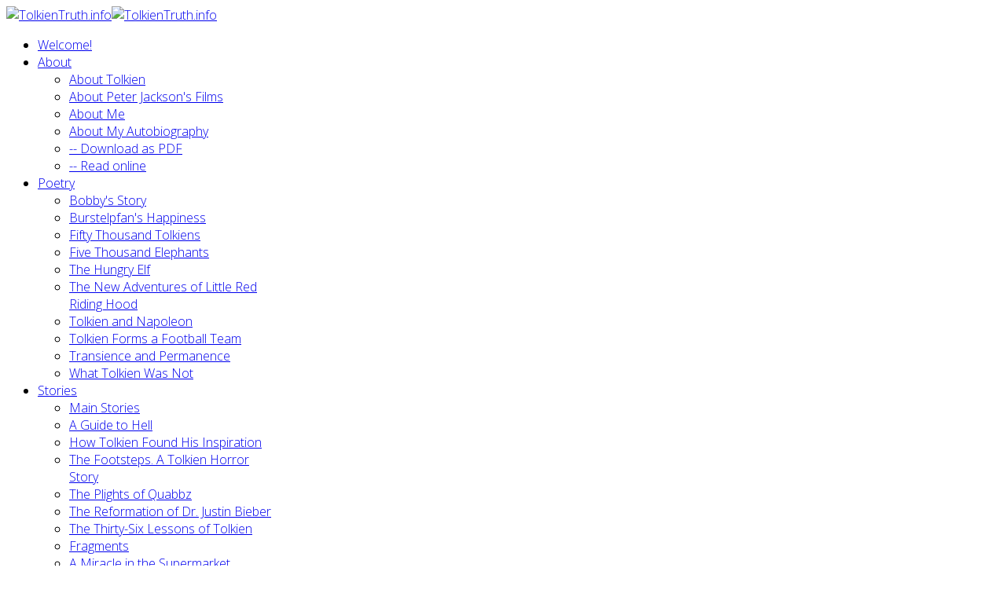

--- FILE ---
content_type: text/html; charset=utf-8
request_url: http://tolkientruth.info/art/l-infinite-du-pipe
body_size: 8111
content:
<!DOCTYPE html>
<html xmlns="http://www.w3.org/1999/xhtml" xml:lang="en-gb" lang="en-gb" dir="ltr">
	<head>
		<meta http-equiv="X-UA-Compatible" content="IE=edge">
		<meta name="viewport" content="width=device-width, initial-scale=1">
		<base href="http://tolkientruth.info/art/l-infinite-du-pipe" />
	<meta http-equiv="content-type" content="text/html; charset=utf-8" />
	<meta name="author" content="Noel" />
	<meta name="description" content="The world's most truthful J.R.R. Tolkien website. Analysis, poetry, stories, doodles and truths, truths, truths." />
	<meta name="generator" content="Joomla! - Open Source Content Management" />
	<title>TolkienTruth.info - L'Infinité du Pipe</title>
	<link href="/images/favicon.ico" rel="shortcut icon" type="image/vnd.microsoft.icon" />
	<link href="http://tolkientruth.info/component/search/?Itemid=151&amp;format=opensearch" rel="search" title="Search TolkienTruth.info" type="application/opensearchdescription+xml" />
	<link href="//fonts.googleapis.com/css?family=Open+Sans:300,300italic,regular,italic,600,600italic,700,700italic,800,800italic&amp;subset=latin" rel="stylesheet" type="text/css" />
	<link href="/templates/shaper_helix3/css/bootstrap.min.css" rel="stylesheet" type="text/css" />
	<link href="/templates/shaper_helix3/css/joomla-fontawesome.min.css" rel="stylesheet" type="text/css" />
	<link href="/templates/shaper_helix3/css/font-awesome-v4-shims.min.css" rel="stylesheet" type="text/css" />
	<link href="/templates/shaper_helix3/css/template.css" rel="stylesheet" type="text/css" />
	<link href="/templates/shaper_helix3/css/presets/preset4.css" rel="stylesheet" type="text/css" class="preset" />
	<link href="/templates/shaper_helix3/css/frontend-edit.css" rel="stylesheet" type="text/css" />
	<link href="/modules/mod_slideshowck/themes/default/css/camera.css" rel="stylesheet" type="text/css" />
	<link href="https://fonts.googleapis.com/css?family=Droid+Sans" rel="stylesheet" type="text/css" />
	<style type="text/css">
body.site {background-image: url(/images/wallpaper.jpg);background-repeat: inherit;background-size: inherit;background-attachment: inherit;background-position: 0 0;}body{font-family:Open Sans, sans-serif; font-weight:300; }h1{font-family:Open Sans, sans-serif; font-weight:800; }h2{font-family:Open Sans, sans-serif; font-weight:600; }h3{font-family:Open Sans, sans-serif; font-weight:normal; }h4{font-family:Open Sans, sans-serif; font-weight:normal; }h5{font-family:Open Sans, sans-serif; font-weight:600; }h6{font-family:Open Sans, sans-serif; font-weight:600; }@media (min-width: 1400px) {
.container {
max-width: 1140px;
}
}#sp-page-title{ margin:24 35 0 35; }#sp-bottom{ background-color:#f5f5f5;padding:50px 0px; }#camera_wrap_108 .camera_pag_ul li img, #camera_wrap_108 .camera_thumbs_cont ul li > img {height:75px;}
#camera_wrap_108 .camera_caption {
	display: block;
	position: absolute;
}
#camera_wrap_108 .camera_caption > div {
	background: rgba(102,102,102,0.3);-moz-border-radius: 5px 5px 5px 5px;-webkit-border-radius: 5px 5px 5px 5px;border-radius: 5px 5px 5px 5px;font-family:'Droid Sans';
}
#camera_wrap_108 .camera_caption > div div.camera_caption_title {
	font-size: 18px;
}
#camera_wrap_108 .camera_caption > div div.camera_caption_desc {
	font-size: 10px;
}

@media screen and (max-width: 480px) {
		#camera_wrap_108 .camera_caption {
			display: none !important;
		}
}
	</style>
	<script type="application/json" class="joomla-script-options new">{"csrf.token":"58e8f4e087100bb2efacfd4044004a65","system.paths":{"root":"","base":""}}</script>
	<script src="/media/system/js/mootools-core.js?bcb167c2160bceaa43920f3d448f1ae7" type="text/javascript"></script>
	<script src="/media/system/js/core.js?bcb167c2160bceaa43920f3d448f1ae7" type="text/javascript"></script>
	<script src="/media/system/js/mootools-more.js?bcb167c2160bceaa43920f3d448f1ae7" type="text/javascript"></script>
	<script src="/media/jui/js/jquery.min.js?bcb167c2160bceaa43920f3d448f1ae7" type="text/javascript"></script>
	<script src="/media/jui/js/jquery-noconflict.js?bcb167c2160bceaa43920f3d448f1ae7" type="text/javascript"></script>
	<script src="/media/jui/js/jquery-migrate.min.js?bcb167c2160bceaa43920f3d448f1ae7" type="text/javascript"></script>
	<script src="/plugins/system/helix3/assets/js/bootstrap.legacy.js" type="text/javascript"></script>
	<script src="/templates/shaper_helix3/js/bootstrap.min.js" type="text/javascript"></script>
	<script src="/templates/shaper_helix3/js/jquery.sticky.js" type="text/javascript"></script>
	<script src="/templates/shaper_helix3/js/main.js" type="text/javascript"></script>
	<script src="/templates/shaper_helix3/js/frontend-edit.js" type="text/javascript"></script>
	<script src="/media/com_slideshowck/assets/jquery.easing.1.3.js" type="text/javascript"></script>
	<script src="/media/com_slideshowck/assets/camera.min.js?ver=2.3.8" type="text/javascript"></script>
	<script type="text/javascript">

var sp_preloader = '';

var sp_gotop = '';

var sp_offanimation = '';

		jQuery(document).ready(function(){
			new Slideshowck('#camera_wrap_108', {
				height: '30%',
				minHeight: '150',
				pauseOnClick: false,
				hover: 0,
				fx: 'simpleFade',
				loader: 'none',
				pagination: 1,
				thumbnails: 0,
				thumbheight: 75,
				thumbwidth: 100,
				time: 5000,
				transPeriod: 1500,
				alignment: 'center',
				autoAdvance: 1,
				mobileAutoAdvance: 1,
				portrait: 0,
				barDirection: 'leftToRight',
				imagePath: '/media/com_slideshowck/images/',
				lightbox: 'mediaboxck',
				fullpage: 0,
				mobileimageresolution: '0',
				navigationHover: false,
				mobileNavHover: false,
				navigation: false,
				playPause: false,
				barPosition: 'bottom',
				responsiveCaption: 0,
				keyboardNavigation: 0,
				container: ''
		});
}); 

	</script>
	<meta property="og:url" content="http://tolkientruth.info/art/l-infinite-du-pipe" />
	<meta property="og:type" content="article" />
	<meta property="og:title" content="L'Infinité du Pipe" />
	<meta property="og:description" content="Painting. Surrealist neo-realism. Oil, pipeweed and soy sauce on canvas. "Ceci n'est pas une pipe!"" />
			</head>
	
	<body class="site com-content view-article no-layout no-task itemid-151 en-gb ltr  sticky-header layout-boxed off-canvas-menu-init">
	
		<div class="body-wrapper">
			<div class="body-innerwrapper">
				<section id="sp-top-bar"><div class="container"><div class="row"><div id="sp-top1" class="col-lg-12 "><div class="sp-column "></div></div></div></div></section><header id="sp-header"><div class="container"><div class="row"><div id="sp-logo" class="col-8 col-lg-3 "><div class="sp-column "><div class="logo"><a href="/"><img class="sp-default-logo d-none d-lg-block" src="/images/mainlogo.png" srcset="/images/mainlogo.png 2x" alt="TolkienTruth.info"><img class="sp-default-logo d-block d-lg-none" src="/images/mainlogo.png" alt="TolkienTruth.info"></a></div></div></div><div id="sp-menu" class="col-4 col-lg-9 "><div class="sp-column ">			<div class='sp-megamenu-wrapper'>
				<a id="offcanvas-toggler" href="#" aria-label="Helix3 Megamenu Options"><i class="fa fa-bars" aria-hidden="true" title="Helix3 Megamenu Options"></i></a>
				<ul class="sp-megamenu-parent menu-fade d-none d-lg-block"><li class="sp-menu-item"><a  href="/"  >Welcome!</a></li><li class="sp-menu-item sp-has-child"><a  href="/about"  >About</a><div class="sp-dropdown sp-dropdown-main sp-menu-right" style="width: 300px;"><div class="sp-dropdown-inner"><ul class="sp-dropdown-items"><li class="sp-menu-item"><a  href="/about/about-tolkien"  >About Tolkien</a></li><li class="sp-menu-item"><a  href="/about/about-peter-jackson-s-films"  >About Peter Jackson's Films</a></li><li class="sp-menu-item"><a  href="/about/about-me"  >About Me</a></li><li class="sp-menu-item"><a  href="/about/about-my-autobiography"  >About My Autobiography</a></li><li class="sp-menu-item"><a  href="/download/beneath_unwashed_robes.pdf"  >-- Download as PDF</a></li><li class="sp-menu-item"><a  href="/about/read-online"  >-- Read online</a></li></ul></div></div></li><li class="sp-menu-item sp-has-child"><a  href="/poetry"  >Poetry</a><div class="sp-dropdown sp-dropdown-main sp-menu-right" style="width: 300px;"><div class="sp-dropdown-inner"><ul class="sp-dropdown-items"><li class="sp-menu-item"><a  href="/poetry/bobbys-story"  >Bobby's Story</a></li><li class="sp-menu-item"><a  href="/poetry/burstelpfan-s-happiness"  >Burstelpfan's Happiness</a></li><li class="sp-menu-item"><a  href="/poetry/fifty-thousand-tolkiens"  >Fifty Thousand Tolkiens</a></li><li class="sp-menu-item"><a  href="/poetry/five-thousand-elephants"  >Five Thousand Elephants</a></li><li class="sp-menu-item"><a  href="/poetry/the-hungry-elf"  >The Hungry Elf</a></li><li class="sp-menu-item"><a  href="/poetry/the-new-adventures-of-little-red-riding-hood"  >The New Adventures of Little Red Riding Hood</a></li><li class="sp-menu-item"><a  href="/poetry/tolkien-and-napoleon"  >Tolkien and Napoleon</a></li><li class="sp-menu-item"><a  href="/poetry/tolkien-forms-a-football-team"  >Tolkien Forms a Football Team</a></li><li class="sp-menu-item"><a  href="/poetry/transience-and-permanence"  >Transience and Permanence</a></li><li class="sp-menu-item"><a  href="/poetry/what-tolkien-was-not"  >What Tolkien Was Not</a></li></ul></div></div></li><li class="sp-menu-item sp-has-child"><a  href="/stories"  >Stories</a><div class="sp-dropdown sp-dropdown-main sp-menu-right" style="width: 300px;"><div class="sp-dropdown-inner"><ul class="sp-dropdown-items"><li class="sp-menu-item separator"><a  href="javascript:void(0);"  ><i class="fa fa-play"></i> Main Stories</a></li><li class="sp-menu-item"><a  href="/stories/a-guide-to-hell"  >A Guide to Hell</a></li><li class="sp-menu-item"><a  href="/stories/how-tolkien-found-his-inspiration"  >How Tolkien Found His Inspiration</a></li><li class="sp-menu-item"><a  href="/stories/the-footsteps-a-tolkien-horror-story"  >The Footsteps. A Tolkien Horror Story</a></li><li class="sp-menu-item"><a  href="/stories/the-plights-of-quabbz"  >The Plights of Quabbz</a></li><li class="sp-menu-item"><a  href="/stories/the-reformation-of-dr-justin-bieber"  >The Reformation of Dr. Justin Bieber</a></li><li class="sp-menu-item"><a  href="/stories/the-thirty-six-lessons-of-tolkien"  >The Thirty-Six Lessons of Tolkien</a></li><li class="sp-menu-item separator"><a  href="javascript:void(0);"  ><i class="fa fa-play"></i> Fragments</a></li><li class="sp-menu-item"><a  href="/stories/a-miracle-in-the-supermarket"  >A Miracle in the Supermarket</a></li><li class="sp-menu-item"><a  href="/stories/how-ten-identical-tolkiens-attempted-to-buy-zucchini"  >How Ten Identical Tolkiens Attempted to Buy Zucchini</a></li><li class="sp-menu-item"><a  href="/stories/how-the-balrog-was-invented"  >How the Balrog Was Invented</a></li><li class="sp-menu-item"><a  href="/stories/how-tolkien-saved-a-writer-with-butter"  >How Tolkien Saved a Writer with Butter</a></li><li class="sp-menu-item"><a  href="/stories/how-tolkien-solved-the-mystery-of-the-klingon"  >How Tolkien Solved the Mystery of the Klingon</a></li><li class="sp-menu-item"><a  href="/stories/the-horrible-breakfast-of-dr-tolkienbookhaver"  >The Horrible Breakfast of Dr. Tolkienbookhaver</a></li></ul></div></div></li><li class="sp-menu-item sp-has-child"><a  href="/analysis"  >Analysis</a><div class="sp-dropdown sp-dropdown-main sp-menu-right" style="width: 300px;"><div class="sp-dropdown-inner"><ul class="sp-dropdown-items"><li class="sp-menu-item"><a  href="/analysis/bree-architecture-and-the-killing-moon"  >Bree Architecture and the Killing Moon</a></li><li class="sp-menu-item"><a  href="/analysis/peter-jackson-s-family-tree"  >Peter Jackson's Family Tree</a></li><li class="sp-menu-item"><a  href="/analysis/the-difference-between-wraiths-and-wights"  >The Difference Between Wraiths and Wights</a></li><li class="sp-menu-item"><a  href="/analysis/the-sun-in-middle-earth-was-static"  >The Sun in Middle-earth Was Static</a></li><li class="sp-menu-item"><a  href="/analysis/what-are-balrogs"  >What are Balrogs?</a></li><li class="sp-menu-item"><a  href="/analysis/who-is-tom-bombadil"  >Who is Tom Bombadil?</a></li></ul></div></div></li><li class="sp-menu-item sp-has-child active"><a  href="/art"  >Art</a><div class="sp-dropdown sp-dropdown-main sp-menu-right" style="width: 300px;"><div class="sp-dropdown-inner"><ul class="sp-dropdown-items"><li class="sp-menu-item"><a  href="/art/dilbert-mashups"  >Dilbert Mashups</a></li><li class="sp-menu-item current-item active"><a  href="/art/l-infinite-du-pipe"  >L'Infinité du Pipe</a></li><li class="sp-menu-item"><a  href="/art/lolkien"  >Lolkien</a></li><li class="sp-menu-item"><a  href="/art/the-noeletubbies"  >The Noeletubbies</a></li><li class="sp-menu-item"><a  href="/art/tolkien-and-the-t-rex"  >Tolkien and the T-Rex</a></li><li class="sp-menu-item"><a  href="/art/toolkien"  >Toolkien</a></li><li class="sp-menu-item"><a  href="/art/unfunny-adventures-of-pipehead"  >Unfunny Adventures of Pipehead</a></li><li class="sp-menu-item"><a  href="/art/weather-photography"  >Weather Photography</a></li></ul></div></div></li><li class="sp-menu-item"><a  href="/tolkien-a-z"  >Tolkien A-Z</a></li></ul>			</div>
		</div></div></div></div></header><section id="sp-lowertop-bar" class=" slidermodule"><div class="container"><div class="row"><div id="sp-top3" class="col-lg-12 "><div class="sp-column "><div class="sp-module "><div class="sp-module-content"><div class="slideshowck  camera_wrap camera_amber_skin" id="camera_wrap_108">
			<div data-alt="Preach loud truth" data-thumb="/images/picslide1.jpg" data-src="/images/picslide1.jpg" >
														<div class="camera_caption moveFromBottom">
										<div class="camera_caption_title">
						Preach loud truth					</div>
																									</div>
									</div>
		<div data-alt="420 blaze it Tollers" data-thumb="/images/picslide2.jpg" data-src="/images/picslide2.jpg" >
														<div class="camera_caption moveFromBottom">
										<div class="camera_caption_title">
						420 blaze it Tollers					</div>
																									</div>
									</div>
		<div data-alt="Jam session" data-thumb="/images/picslide3.jpg" data-src="/images/picslide3.jpg" >
														<div class="camera_caption moveFromBottom">
										<div class="camera_caption_title">
						Jam session					</div>
																									</div>
									</div>
		<div data-alt="Ceiling Lolkien" data-thumb="/images/picslide4.jpg" data-src="/images/picslide4.jpg" >
														<div class="camera_caption moveFromBottom">
										<div class="camera_caption_title">
						Ceiling Lolkien					</div>
																									</div>
									</div>
		<div data-alt="Shoot the Tolkpedo" data-thumb="/images/picslide5.jpg" data-src="/images/picslide5.jpg" >
														<div class="camera_caption moveFromBottom">
										<div class="camera_caption_title">
						Shoot the Tolkpedo					</div>
																									</div>
									</div>
		<div data-alt="Poke the Heretic" data-thumb="/images/picslide6.jpg" data-src="/images/picslide6.jpg" >
														<div class="camera_caption moveFromBottom">
										<div class="camera_caption_title">
						Poke the Heretic					</div>
																									</div>
									</div>
		<div data-alt="Chaika? Yes Chaika" data-thumb="/images/picslide7.jpg" data-src="/images/picslide7.jpg" >
														<div class="camera_caption moveFromBottom">
										<div class="camera_caption_title">
						Chaika? Yes Chaika					</div>
																									</div>
									</div>
</div>
<div style="clear:both;"></div>
</div></div></div></div></div></div></section><section id="sp-page-title"><div class="row"><div id="sp-title" class="col-lg-12 "><div class="sp-column "></div></div></div></section><section id="sp-main-body"><div class="container"><div class="row"><div id="sp-component" class="col-lg-9 "><div class="sp-column "><div id="system-message-container">
	</div>
<article class="item item-page" itemscope itemtype="http://schema.org/Article">
	<meta itemprop="inLanguage" content="en-GB" />
	
	

	<div class="entry-header">
		
					
<dl class="article-info">
	
		<dt class="article-info-term"></dt>	
			
		
		
					<dd class="category-name">
	<i class="fa fa-folder-open-o" area-hidden="true"></i>
				<a href="/art" itemprop="genre" data-toggle="tooltip" title="Article Category">Art</a>	</dd>		
		
			
			
		
			</dl>
		
								<h2 itemprop="name">
									L'Infinité du Pipe							</h2>
												</div>

					
	
	
				
	
			<div itemprop="articleBody">
		
<p>
  <i>Painting. Surrealist neo-realism. Oil, pipeweed and soy sauce on canvas. "Ceci n'est pas une pipe!"</i>
</p>
<p>&nbsp;</p>
<div class="boxer">
 
<div class="picframer"><img src="/images/infinite.jpg" alt="L'Infinité du Pipe" style="border-radius:0px;" /></div>
  
</div>
	</div>

	
	
				
	
	
			<div class="article-footer-wrap">
			<div class="article-footer-top">
											</div>
					</div>
	
</article>
</div></div><div id="sp-right" class="col-lg-3 "><div class="sp-column class2"><div class="sp-module "><div class="sp-module-content"><div class="search">
	<form action="/art/l-infinite-du-pipe" method="post">
		<input name="searchword" id="mod-search-searchword" maxlength="200"  class="form-control search-query" type="text" size="20" placeholder="Search this site..." />
		<input type="hidden" name="task" value="search" />
		<input type="hidden" name="option" value="com_search" />
		<input type="hidden" name="Itemid" value="151" />
	</form>
</div>
</div></div><div class="sp-module _ct_lightBox"><h3 class="sp-module-title">Latest Additions</h3><div class="sp-module-content"><div class="latestnews">
	<div itemscope itemtype="http://schema.org/Article">
		<a href="/art/tolkien-and-the-t-rex" itemprop="url">
			<span itemprop="name">
				Tolkien and the T-Rex			</span>
		</a>
		<small>23 July 2015</small>
	</div>
	<div itemscope itemtype="http://schema.org/Article">
		<a href="/tolkien-a-z/86-tolkien-and-greece" itemprop="url">
			<span itemprop="name">
				Tolkien and... Greece			</span>
		</a>
		<small>20 July 2015</small>
	</div>
	<div itemscope itemtype="http://schema.org/Article">
		<a href="/tolkien-a-z/85-tolkien-and-venus" itemprop="url">
			<span itemprop="name">
				Tolkien and... Venus			</span>
		</a>
		<small>20 July 2015</small>
	</div>
	<div itemscope itemtype="http://schema.org/Article">
		<a href="/art/lolkien" itemprop="url">
			<span itemprop="name">
				Lolkien			</span>
		</a>
		<small>07 July 2015</small>
	</div>
	<div itemscope itemtype="http://schema.org/Article">
		<a href="/art/the-noeletubbies" itemprop="url">
			<span itemprop="name">
				The Noeletubbies			</span>
		</a>
		<small>07 July 2015</small>
	</div>
</div>
</div></div><div class="sp-module "><h3 class="sp-module-title">Random Truth</h3><div class="sp-module-content"><div class="latestnews">
	<div itemscope itemtype="http://schema.org/Article">
		<a href="/tolkien-a-z/57-tolkien-and-music" itemprop="url">
			<span itemprop="name">
				Tolkien and... Music			</span>
		</a>
		<small>03 July 2015</small>
	</div>
</div>
</div></div><div class="sp-module _ct_lightBox"><h3 class="sp-module-title">Tolkien Horoscope</h3><div class="sp-module-content">

<div class="custom_ct_lightBox"  >
	<p>
<script type="text/javascript">
var horried = "Error"

function horry() {
var quali = Math.floor(Math.random()*3);
var numbi = Math.floor(Math.random()*100+2);
var threati = Math.floor(Math.random()*7);
var enemi = Math.floor(Math.random()*20);
var alli = Math.floor(Math.random()*20);
var acti = Math.floor(Math.random()*20);

horried = ("Today is a ");

if (quali == 0) {horried = (horried+"good")};
if (quali == 1) {horried = (horried+"difficult")};
if (quali == 2) {horried = (horried+"bad")};

horried = (horried+" day to read Tolkien! "+numbi+" ");

if (enemi == 0) {horried = (horried+"frothing heretics")};
if (enemi == 1) {horried = (horried+"fanatic blasphemers")};
if (enemi == 2) {horried = (horried+"rabid foxes")};
if (enemi == 3) {horried = (horried+"drunk hooligans")};
if (enemi == 4) {horried = (horried+"strong tornadoes")};
if (enemi == 5) {horried = (horried+"disgusting fungi")};
if (enemi == 6) {horried = (horried+"ancient Samurai")};
if (enemi == 7) {horried = (horried+"mutated frogs")};
if (enemi == 8) {horried = (horried+"confused grannies")};
if (enemi == 9) {horried = (horried+"spoilt kids")};
if (enemi == 10) {horried = (horried+"clones of Bqggz")};
if (enemi == 11) {horried = (horried+"tsundere anime girls")};
if (enemi == 12) {horried = (horried+"evil dictators")};
if (enemi == 13) {horried = (horried+"bloodthirsty Klingons")};
if (enemi == 14) {horried = (horried+"hungry Tyrannosauri")};
if (enemi == 15) {horried = (horried+"insane vampires")};
if (enemi == 16) {horried = (horried+"erupting volcanoes")};
if (enemi == 17) {horried = (horried+"Youtube commenters")};
if (enemi == 18) {horried = (horried+"cleaning ladies")};
if (enemi == 19) {horried = (horried+"short-sighted cooks")};

horried = (horried+" will ");

if (threati == 0) {horried = (horried+"attack")};
if (threati == 1) {horried = (horried+"assail")};
if (threati == 2) {horried = (horried+"be drawn to")};
if (threati == 3) {horried = (horried+"assault")};
if (threati == 4) {horried = (horried+"besiege")};
if (threati == 5) {horried = (horried+"surprise")};
if (threati == 6) {horried = (horried+"challenge")};

horried = (horried+" you, trying to ");

if (enemi == 0) {horried = (horried+"tear your book apart.")};
if (enemi == 1) {horried = (horried+"destroy your book.")};
if (enemi == 2) {horried = (horried+"chew on your book.")};
if (enemi == 3) {horried = (horried+"soak your book with beer.")};
if (enemi == 4) {horried = (horried+"blow your book away.")};
if (enemi == 5) {horried = (horried+"decompose your book.")};
if (enemi == 6) {horried = (horried+"pierce your book with spears.")};
if (enemi == 7) {horried = (horried+"lick your book.")};
if (enemi == 8) {horried = (horried+"wrap muffins in your book.")};
if (enemi == 9) {horried = (horried+"smear chocolate on your book.")};
if (enemi == 10) {horried = (horried+"draw ugly doodles in your book.")};
if (enemi == 11) {horried = (horried+"turn your book two-dimensional.")};
if (enemi == 12) {horried = (horried+"invade your book.")};
if (enemi == 13) {horried = (horried+"hit your book with bat'leths.")};
if (enemi == 14) {horried = (horried+"swallow your book.")};
if (enemi == 15) {horried = (horried+"suck ink from your book.")};
if (enemi == 16) {horried = (horried+"burn your book with lava.")};
if (enemi == 17) {horried = (horried+"criticize your book.")};
if (enemi == 18) {horried = (horried+"rub your book with soap.")};
if (enemi == 19) {horried = (horried+"cut vegetables on your book.")};

if (quali == 0) {horried = (horried+" But you will easily overcome them, and ")};
if (quali == 1) {horried = (horried+" Only with great effort, and the help of ")};
if (quali == 2) {horried = (horried+" Even though ")};

if (alli == 0) {horried = (horried+"Arnold Schwarzenegger")};
if (alli == 1) {horried = (horried+"Bob Dylan")};
if (alli == 2) {horried = (horried+"Sarah Palin")};
if (alli == 3) {horried = (horried+"Philip Pullman")};
if (alli == 4) {horried = (horried+"Nelson Mandela")};
if (alli == 5) {horried = (horried+"Prince Charles")};
if (alli == 6) {horried = (horried+"Barack Obama")};
if (alli == 7) {horried = (horried+"Goofy")};
if (alli == 8) {horried = (horried+"Muammar Gaddafi")};
if (alli == 9) {horried = (horried+"Ian Holm")};
if (alli == 10) {horried = (horried+"Napoleon")};
if (alli == 11) {horried = (horried+"Julius Caesar")};
if (alli == 12) {horried = (horried+"Miley Cyrus")};
if (alli == 13) {horried = (horried+"Gengis Khan")};
if (alli == 14) {horried = (horried+"Gen Urobuchi")};
if (alli == 15) {horried = (horried+"Immanuel Kant")};
if (alli == 16) {horried = (horried+"Pablo Picasso")};
if (alli == 17) {horried = (horried+"Angela Merkel")};
if (alli == 18) {horried = (horried+"Isaac Newton")};
if (alli == 19) {horried = (horried+"Steve Jobs")};


if (quali == 0) {horried = (horried+" will help you to ")};
if (quali == 1) {horried = (horried+", you will be able to ")};
if (quali == 2) {horried = (horried+" will aid you, you might not be able to ")};

if (acti == 0) {horried = (horried+"sew their mouths shut")};
if (acti == 1) {horried = (horried+"whip their backs")};
if (acti == 2) {horried = (horried+"beat them up")};
if (acti == 3) {horried = (horried+"drive them off with holy water")};
if (acti == 4) {horried = (horried+"call an exorcist")};
if (acti == 5) {horried = (horried+"bite their ears off")};
if (acti == 6) {horried = (horried+"smack their behinds")};
if (acti == 7) {horried = (horried+"throw itching powder at them")};
if (acti == 8) {horried = (horried+"disprove their lies")};
if (acti == 9) {horried = (horried+"debate them into the ground")};
if (acti == 10) {horried = (horried+"throw salt at them")};
if (acti == 11) {horried = (horried+"become friends with them")};
if (acti == 12) {horried = (horried+"make them see the light")};
if (acti == 13) {horried = (horried+"push them into a lake")};
if (acti == 14) {horried = (horried+"pack them in bubble wrap")};
if (acti == 15) {horried = (horried+"stuff them into a box")};
if (acti == 16) {horried = (horried+"shoot them into space")};
if (acti == 17) {horried = (horried+"wrestle them to the ground")};
if (acti == 18) {horried = (horried+"run them over with your bike")};
if (acti == 19) {horried = (horried+"turn them good")};

if (quali == 0) {horried = (horried+". You will have no further trouble.")};
if (quali == 1) {horried = (horried+". In the end, you will be victorious.")};
if (quali == 2) {horried = (horried+" before your book is damaged.")};

window.document.getElementById("horoscopy").value = horried;

return
}
</script>
</p>
<p><strong>Is it a good, difficult or bad day to read Tolkien?</strong></p>
<p>Choose your zodiac sign:</p>
<div style="text-align:left;">
<form action="namegen.htm"> <select name="horrer" size="1" onchange="horry()"> <option value="1">Aries</option><option value="2">Taurus</option><option value="3">Gemini</option><option value="4">Cancer</option><option value="5">Leo</option><option value="6">Virgo</option><option value="7">Libra</option><option value="8">Scorpio</option><option value="9">Sagittarius</option><option value="10">Capricorn</option><option value="11">Aquarius</option><option value="12">Pisces</option></select><br />
Your horoscope:<br /><textarea id="horoscopy" style="border: 1px solid #999999; background-color: #dddddd; padding: 8px 4px 4px; font-family: Verdana,Geneva,Arial,Helvetica,Sans-Serif; font-size: 12px; text-align: center; overflow: hidden;height:200px;width=100%;" cols="18" rows="12" readonly="readonly"></textarea> </form></div></div>
</div></div></div></div></div></div></section><section id="sp-bottom"><div class="container"><div class="row"><div id="sp-bottom1" class="col-md-6 col-lg-4 "><div class="sp-column "><div class="sp-module  col-md-12"><h3 class="sp-module-title">Featured Content</h3><div class="sp-module-content">

<div class="custom"  >
	  <p>
    <a href="/tolkien-a-z"><img src="/images/linkicon1.jpg" alt="" style="border-width:1px;border-color:#999999;border-style:solid;margin:0px 8px 8px 0px;float:left;"/>
  Tolkien A-Z</a>
</p>
<p>
  A comprehensive collection of short truths from J.R.R. Tolkien's life, and the many wonders and miracles he bestowed upon the world. Put together and published here for the first time!
</p>
</div>
</div></div></div></div><div id="sp-bottom2" class="col-md-6 col-lg-4 "><div class="sp-column "><div class="sp-module  col-md-12"><h3 class="sp-module-title">Presented by</h3><div class="sp-module-content">

<div class="custom"  style="background-image: url(/images/presbgr.png)" >
	  <p>
  <a href="http://www.hammelstein.info/"><img src="/images/presented.jpg" alt="Presented by hammelstein.info" />
    <br/>
   The Complete and Wonderful Internets of Stefan Hammelstein   
    </a>
</p>
</div>
</div></div></div></div><div id="sp-bottom3" class="col-md-6 col-lg-4 "><div class="sp-column "><div class="sp-module  col-md-12"><h3 class="sp-module-title">Contact</h3><div class="sp-module-content">

<div class="custom"  >
	<p>
  <a href="https://www.facebook.com/tolkientruth">
    <img src="/images/FB-f-Logo__blue_50.png" alt="" style="float:left;margin:0px 8px 8px 0px;width:48px;"/>Visit me on Facebook:<br/>facebook.com/tolkientruth
  </a>
</p> 
<p style="clear:both">
  <a href="mailto:noel@tolkientruth.info">
    <img src="/images/logomail.png" alt="" style="float:left;margin:0px 8px 8px 0px;" />Mail: noel@tolkientruth.info
  </a>
</p>
<p style="clear:both">
    Or meet me in person. I hold daily sermons in front of my prophet cave in the desert, whenever the voices tell me to. A small donation is welcome.
</p></div>
</div></div></div></div></div></div></section><footer id="sp-footer"><div class="container"><div class="row"><div id="sp-footer1" class="col-lg-12 "><div class="sp-column "><span class="sp-copyright"><b>Copyright © 2010-2015 J.R.R. Tolkien.</b>
<br/><br/>
All my work is based on visions and inspirations by Tolkien, and all my rights and worldly possessions are in his hands. Stealing my content might result in his ghost haunting you.</span></div></div></div></div></footer>			</div>
		</div>
		
		<!-- Off Canvas Menu -->
		<div class="offcanvas-menu">
			<a href="#" class="close-offcanvas" aria-label="Close"><i class="fa fa-remove" aria-hidden="true" title="Close"></i></a>
			<div class="offcanvas-inner">
									<div class="sp-module _menu ct_menu_horizontal"><div class="sp-module-content"><ul class="nav menu">
<li class="item-117"><a href="/" > Welcome!</a></li><li class="item-118  parent"><a href="/about" > About</a></li><li class="item-128  parent"><a href="/poetry" > Poetry</a></li><li class="item-130  parent"><a href="/stories" > Stories</a></li><li class="item-132  parent"><a href="/analysis" > Analysis</a></li><li class="item-135  active deeper parent"><a href="/art" > Art</a><span class="offcanvas-menu-toggler collapsed" data-bs-toggle="collapse" data-bs-target="#collapse-menu-135"><i class="open-icon fa fa-angle-down"></i><i class="close-icon fa fa-angle-up"></i></span><ul class="collapse" id="collapse-menu-135"><li class="item-136"><a href="/art/dilbert-mashups" > Dilbert Mashups</a></li><li class="item-151  current active"><a href="/art/l-infinite-du-pipe" > L'Infinité du Pipe</a></li><li class="item-167"><a href="/art/lolkien" > Lolkien</a></li><li class="item-168"><a href="/art/the-noeletubbies" > The Noeletubbies</a></li><li class="item-171"><a href="/art/tolkien-and-the-t-rex" > Tolkien and the T-Rex</a></li><li class="item-169"><a href="/art/toolkien" > Toolkien</a></li><li class="item-148"><a href="/art/unfunny-adventures-of-pipehead" > Unfunny Adventures of Pipehead</a></li><li class="item-152"><a href="/art/weather-photography" > Weather Photography</a></li></ul></li><li class="item-150"><a href="/tolkien-a-z" > Tolkien A-Z</a></li></ul>
</div></div>
							</div>
		</div>
				
						
		
		
				
		<!-- Go to top -->
			</body>
</html>